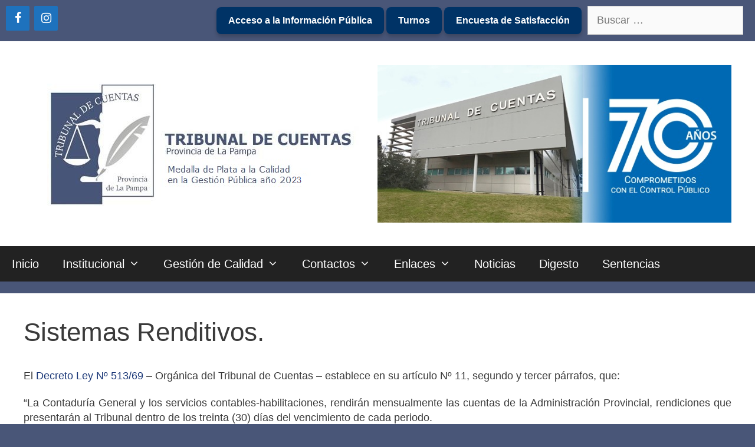

--- FILE ---
content_type: text/html; charset=UTF-8
request_url: https://www.tcuentaslp.gob.ar/?page_id=2511
body_size: 15517
content:
<!DOCTYPE html>
<html lang="es-AR">
<head>
	<meta charset="UTF-8">
	<meta name='robots' content='index, follow, max-image-preview:large, max-snippet:-1, max-video-preview:-1' />
<meta name="viewport" content="width=device-width, initial-scale=1">
	<!-- This site is optimized with the Yoast SEO plugin v20.12 - https://yoast.com/wordpress/plugins/seo/ -->
	<title>Sistemas Renditivos. -</title>
	<link rel="canonical" href="https://www.tcuentaslp.gob.ar/?page_id=2511" />
	<meta property="og:locale" content="es_ES" />
	<meta property="og:type" content="article" />
	<meta property="og:title" content="Sistemas Renditivos. -" />
	<meta property="og:description" content="El Decreto Ley Nº 513/69 – Orgánica del Tribunal de Cuentas – establece en su artículo Nº 11, segundo y ... Leer más..." />
	<meta property="og:url" content="https://www.tcuentaslp.gob.ar/?page_id=2511" />
	<meta property="article:publisher" content="https://es-la.facebook.com/TdeCLaPampa/" />
	<meta property="article:modified_time" content="2018-11-15T18:43:15+00:00" />
	<meta name="twitter:card" content="summary_large_image" />
	<meta name="twitter:label1" content="Tiempo de lectura" />
	<meta name="twitter:data1" content="5 minutos" />
	<script type="application/ld+json" class="yoast-schema-graph">{"@context":"https://schema.org","@graph":[{"@type":"WebPage","@id":"https://www.tcuentaslp.gob.ar/?page_id=2511","url":"https://www.tcuentaslp.gob.ar/?page_id=2511","name":"Sistemas Renditivos. -","isPartOf":{"@id":"https://www.tcuentaslp.gob.ar/#website"},"datePublished":"2018-11-15T17:49:19+00:00","dateModified":"2018-11-15T18:43:15+00:00","breadcrumb":{"@id":"https://www.tcuentaslp.gob.ar/?page_id=2511#breadcrumb"},"inLanguage":"es-AR","potentialAction":[{"@type":"ReadAction","target":["https://www.tcuentaslp.gob.ar/?page_id=2511"]}]},{"@type":"BreadcrumbList","@id":"https://www.tcuentaslp.gob.ar/?page_id=2511#breadcrumb","itemListElement":[{"@type":"ListItem","position":1,"name":"Inicio","item":"https://www.tcuentaslp.gob.ar/"},{"@type":"ListItem","position":2,"name":"Sistemas Renditivos."}]},{"@type":"WebSite","@id":"https://www.tcuentaslp.gob.ar/#website","url":"https://www.tcuentaslp.gob.ar/","name":"Tribunal de Cuentas de La Pampa","description":"","publisher":{"@id":"https://www.tcuentaslp.gob.ar/#organization"},"potentialAction":[{"@type":"SearchAction","target":{"@type":"EntryPoint","urlTemplate":"https://www.tcuentaslp.gob.ar/?s={search_term_string}"},"query-input":"required name=search_term_string"}],"inLanguage":"es-AR"},{"@type":"Organization","@id":"https://www.tcuentaslp.gob.ar/#organization","name":"Tribunal de Cuentas de La Pampa","url":"https://www.tcuentaslp.gob.ar/","logo":{"@type":"ImageObject","inLanguage":"es-AR","@id":"https://www.tcuentaslp.gob.ar/#/schema/logo/image/","url":"https://www.tcuentaslp.gob.ar/wp-content/uploads/2017/10/logo_tribunal.png","contentUrl":"https://www.tcuentaslp.gob.ar/wp-content/uploads/2017/10/logo_tribunal.png","width":200,"height":204,"caption":"Tribunal de Cuentas de La Pampa"},"image":{"@id":"https://www.tcuentaslp.gob.ar/#/schema/logo/image/"},"sameAs":["https://es-la.facebook.com/TdeCLaPampa/"]}]}</script>
	<!-- / Yoast SEO plugin. -->


<link rel='dns-prefetch' href='//ws.sharethis.com' />
<link rel='dns-prefetch' href='//www.googletagmanager.com' />
<link rel="alternate" type="application/rss+xml" title=" &raquo; Feed" href="https://www.tcuentaslp.gob.ar/?feed=rss2" />
<link rel="alternate" type="application/rss+xml" title=" &raquo; RSS de los comentarios" href="https://www.tcuentaslp.gob.ar/?feed=comments-rss2" />
<script>
window._wpemojiSettings = {"baseUrl":"https:\/\/s.w.org\/images\/core\/emoji\/14.0.0\/72x72\/","ext":".png","svgUrl":"https:\/\/s.w.org\/images\/core\/emoji\/14.0.0\/svg\/","svgExt":".svg","source":{"concatemoji":"https:\/\/www.tcuentaslp.gob.ar\/wp-includes\/js\/wp-emoji-release.min.js?ver=6.2.8"}};
/*! This file is auto-generated */
!function(e,a,t){var n,r,o,i=a.createElement("canvas"),p=i.getContext&&i.getContext("2d");function s(e,t){p.clearRect(0,0,i.width,i.height),p.fillText(e,0,0);e=i.toDataURL();return p.clearRect(0,0,i.width,i.height),p.fillText(t,0,0),e===i.toDataURL()}function c(e){var t=a.createElement("script");t.src=e,t.defer=t.type="text/javascript",a.getElementsByTagName("head")[0].appendChild(t)}for(o=Array("flag","emoji"),t.supports={everything:!0,everythingExceptFlag:!0},r=0;r<o.length;r++)t.supports[o[r]]=function(e){if(p&&p.fillText)switch(p.textBaseline="top",p.font="600 32px Arial",e){case"flag":return s("\ud83c\udff3\ufe0f\u200d\u26a7\ufe0f","\ud83c\udff3\ufe0f\u200b\u26a7\ufe0f")?!1:!s("\ud83c\uddfa\ud83c\uddf3","\ud83c\uddfa\u200b\ud83c\uddf3")&&!s("\ud83c\udff4\udb40\udc67\udb40\udc62\udb40\udc65\udb40\udc6e\udb40\udc67\udb40\udc7f","\ud83c\udff4\u200b\udb40\udc67\u200b\udb40\udc62\u200b\udb40\udc65\u200b\udb40\udc6e\u200b\udb40\udc67\u200b\udb40\udc7f");case"emoji":return!s("\ud83e\udef1\ud83c\udffb\u200d\ud83e\udef2\ud83c\udfff","\ud83e\udef1\ud83c\udffb\u200b\ud83e\udef2\ud83c\udfff")}return!1}(o[r]),t.supports.everything=t.supports.everything&&t.supports[o[r]],"flag"!==o[r]&&(t.supports.everythingExceptFlag=t.supports.everythingExceptFlag&&t.supports[o[r]]);t.supports.everythingExceptFlag=t.supports.everythingExceptFlag&&!t.supports.flag,t.DOMReady=!1,t.readyCallback=function(){t.DOMReady=!0},t.supports.everything||(n=function(){t.readyCallback()},a.addEventListener?(a.addEventListener("DOMContentLoaded",n,!1),e.addEventListener("load",n,!1)):(e.attachEvent("onload",n),a.attachEvent("onreadystatechange",function(){"complete"===a.readyState&&t.readyCallback()})),(e=t.source||{}).concatemoji?c(e.concatemoji):e.wpemoji&&e.twemoji&&(c(e.twemoji),c(e.wpemoji)))}(window,document,window._wpemojiSettings);
</script>
<style>
img.wp-smiley,
img.emoji {
	display: inline !important;
	border: none !important;
	box-shadow: none !important;
	height: 1em !important;
	width: 1em !important;
	margin: 0 0.07em !important;
	vertical-align: -0.1em !important;
	background: none !important;
	padding: 0 !important;
}
</style>
	<link rel='stylesheet' id='wp-block-library-css' href='https://www.tcuentaslp.gob.ar/wp-includes/css/dist/block-library/style.min.css?ver=6.2.8' media='all' />
<link rel='stylesheet' id='classic-theme-styles-css' href='https://www.tcuentaslp.gob.ar/wp-includes/css/classic-themes.min.css?ver=6.2.8' media='all' />
<style id='global-styles-inline-css'>
body{--wp--preset--color--black: #000000;--wp--preset--color--cyan-bluish-gray: #abb8c3;--wp--preset--color--white: #ffffff;--wp--preset--color--pale-pink: #f78da7;--wp--preset--color--vivid-red: #cf2e2e;--wp--preset--color--luminous-vivid-orange: #ff6900;--wp--preset--color--luminous-vivid-amber: #fcb900;--wp--preset--color--light-green-cyan: #7bdcb5;--wp--preset--color--vivid-green-cyan: #00d084;--wp--preset--color--pale-cyan-blue: #8ed1fc;--wp--preset--color--vivid-cyan-blue: #0693e3;--wp--preset--color--vivid-purple: #9b51e0;--wp--preset--color--contrast: var(--contrast);--wp--preset--color--contrast-2: var(--contrast-2);--wp--preset--color--contrast-3: var(--contrast-3);--wp--preset--color--base: var(--base);--wp--preset--color--base-2: var(--base-2);--wp--preset--color--base-3: var(--base-3);--wp--preset--color--accent: var(--accent);--wp--preset--gradient--vivid-cyan-blue-to-vivid-purple: linear-gradient(135deg,rgba(6,147,227,1) 0%,rgb(155,81,224) 100%);--wp--preset--gradient--light-green-cyan-to-vivid-green-cyan: linear-gradient(135deg,rgb(122,220,180) 0%,rgb(0,208,130) 100%);--wp--preset--gradient--luminous-vivid-amber-to-luminous-vivid-orange: linear-gradient(135deg,rgba(252,185,0,1) 0%,rgba(255,105,0,1) 100%);--wp--preset--gradient--luminous-vivid-orange-to-vivid-red: linear-gradient(135deg,rgba(255,105,0,1) 0%,rgb(207,46,46) 100%);--wp--preset--gradient--very-light-gray-to-cyan-bluish-gray: linear-gradient(135deg,rgb(238,238,238) 0%,rgb(169,184,195) 100%);--wp--preset--gradient--cool-to-warm-spectrum: linear-gradient(135deg,rgb(74,234,220) 0%,rgb(151,120,209) 20%,rgb(207,42,186) 40%,rgb(238,44,130) 60%,rgb(251,105,98) 80%,rgb(254,248,76) 100%);--wp--preset--gradient--blush-light-purple: linear-gradient(135deg,rgb(255,206,236) 0%,rgb(152,150,240) 100%);--wp--preset--gradient--blush-bordeaux: linear-gradient(135deg,rgb(254,205,165) 0%,rgb(254,45,45) 50%,rgb(107,0,62) 100%);--wp--preset--gradient--luminous-dusk: linear-gradient(135deg,rgb(255,203,112) 0%,rgb(199,81,192) 50%,rgb(65,88,208) 100%);--wp--preset--gradient--pale-ocean: linear-gradient(135deg,rgb(255,245,203) 0%,rgb(182,227,212) 50%,rgb(51,167,181) 100%);--wp--preset--gradient--electric-grass: linear-gradient(135deg,rgb(202,248,128) 0%,rgb(113,206,126) 100%);--wp--preset--gradient--midnight: linear-gradient(135deg,rgb(2,3,129) 0%,rgb(40,116,252) 100%);--wp--preset--duotone--dark-grayscale: url('#wp-duotone-dark-grayscale');--wp--preset--duotone--grayscale: url('#wp-duotone-grayscale');--wp--preset--duotone--purple-yellow: url('#wp-duotone-purple-yellow');--wp--preset--duotone--blue-red: url('#wp-duotone-blue-red');--wp--preset--duotone--midnight: url('#wp-duotone-midnight');--wp--preset--duotone--magenta-yellow: url('#wp-duotone-magenta-yellow');--wp--preset--duotone--purple-green: url('#wp-duotone-purple-green');--wp--preset--duotone--blue-orange: url('#wp-duotone-blue-orange');--wp--preset--font-size--small: 13px;--wp--preset--font-size--medium: 20px;--wp--preset--font-size--large: 36px;--wp--preset--font-size--x-large: 42px;--wp--preset--spacing--20: 0.44rem;--wp--preset--spacing--30: 0.67rem;--wp--preset--spacing--40: 1rem;--wp--preset--spacing--50: 1.5rem;--wp--preset--spacing--60: 2.25rem;--wp--preset--spacing--70: 3.38rem;--wp--preset--spacing--80: 5.06rem;--wp--preset--shadow--natural: 6px 6px 9px rgba(0, 0, 0, 0.2);--wp--preset--shadow--deep: 12px 12px 50px rgba(0, 0, 0, 0.4);--wp--preset--shadow--sharp: 6px 6px 0px rgba(0, 0, 0, 0.2);--wp--preset--shadow--outlined: 6px 6px 0px -3px rgba(255, 255, 255, 1), 6px 6px rgba(0, 0, 0, 1);--wp--preset--shadow--crisp: 6px 6px 0px rgba(0, 0, 0, 1);}:where(.is-layout-flex){gap: 0.5em;}body .is-layout-flow > .alignleft{float: left;margin-inline-start: 0;margin-inline-end: 2em;}body .is-layout-flow > .alignright{float: right;margin-inline-start: 2em;margin-inline-end: 0;}body .is-layout-flow > .aligncenter{margin-left: auto !important;margin-right: auto !important;}body .is-layout-constrained > .alignleft{float: left;margin-inline-start: 0;margin-inline-end: 2em;}body .is-layout-constrained > .alignright{float: right;margin-inline-start: 2em;margin-inline-end: 0;}body .is-layout-constrained > .aligncenter{margin-left: auto !important;margin-right: auto !important;}body .is-layout-constrained > :where(:not(.alignleft):not(.alignright):not(.alignfull)){max-width: var(--wp--style--global--content-size);margin-left: auto !important;margin-right: auto !important;}body .is-layout-constrained > .alignwide{max-width: var(--wp--style--global--wide-size);}body .is-layout-flex{display: flex;}body .is-layout-flex{flex-wrap: wrap;align-items: center;}body .is-layout-flex > *{margin: 0;}:where(.wp-block-columns.is-layout-flex){gap: 2em;}.has-black-color{color: var(--wp--preset--color--black) !important;}.has-cyan-bluish-gray-color{color: var(--wp--preset--color--cyan-bluish-gray) !important;}.has-white-color{color: var(--wp--preset--color--white) !important;}.has-pale-pink-color{color: var(--wp--preset--color--pale-pink) !important;}.has-vivid-red-color{color: var(--wp--preset--color--vivid-red) !important;}.has-luminous-vivid-orange-color{color: var(--wp--preset--color--luminous-vivid-orange) !important;}.has-luminous-vivid-amber-color{color: var(--wp--preset--color--luminous-vivid-amber) !important;}.has-light-green-cyan-color{color: var(--wp--preset--color--light-green-cyan) !important;}.has-vivid-green-cyan-color{color: var(--wp--preset--color--vivid-green-cyan) !important;}.has-pale-cyan-blue-color{color: var(--wp--preset--color--pale-cyan-blue) !important;}.has-vivid-cyan-blue-color{color: var(--wp--preset--color--vivid-cyan-blue) !important;}.has-vivid-purple-color{color: var(--wp--preset--color--vivid-purple) !important;}.has-black-background-color{background-color: var(--wp--preset--color--black) !important;}.has-cyan-bluish-gray-background-color{background-color: var(--wp--preset--color--cyan-bluish-gray) !important;}.has-white-background-color{background-color: var(--wp--preset--color--white) !important;}.has-pale-pink-background-color{background-color: var(--wp--preset--color--pale-pink) !important;}.has-vivid-red-background-color{background-color: var(--wp--preset--color--vivid-red) !important;}.has-luminous-vivid-orange-background-color{background-color: var(--wp--preset--color--luminous-vivid-orange) !important;}.has-luminous-vivid-amber-background-color{background-color: var(--wp--preset--color--luminous-vivid-amber) !important;}.has-light-green-cyan-background-color{background-color: var(--wp--preset--color--light-green-cyan) !important;}.has-vivid-green-cyan-background-color{background-color: var(--wp--preset--color--vivid-green-cyan) !important;}.has-pale-cyan-blue-background-color{background-color: var(--wp--preset--color--pale-cyan-blue) !important;}.has-vivid-cyan-blue-background-color{background-color: var(--wp--preset--color--vivid-cyan-blue) !important;}.has-vivid-purple-background-color{background-color: var(--wp--preset--color--vivid-purple) !important;}.has-black-border-color{border-color: var(--wp--preset--color--black) !important;}.has-cyan-bluish-gray-border-color{border-color: var(--wp--preset--color--cyan-bluish-gray) !important;}.has-white-border-color{border-color: var(--wp--preset--color--white) !important;}.has-pale-pink-border-color{border-color: var(--wp--preset--color--pale-pink) !important;}.has-vivid-red-border-color{border-color: var(--wp--preset--color--vivid-red) !important;}.has-luminous-vivid-orange-border-color{border-color: var(--wp--preset--color--luminous-vivid-orange) !important;}.has-luminous-vivid-amber-border-color{border-color: var(--wp--preset--color--luminous-vivid-amber) !important;}.has-light-green-cyan-border-color{border-color: var(--wp--preset--color--light-green-cyan) !important;}.has-vivid-green-cyan-border-color{border-color: var(--wp--preset--color--vivid-green-cyan) !important;}.has-pale-cyan-blue-border-color{border-color: var(--wp--preset--color--pale-cyan-blue) !important;}.has-vivid-cyan-blue-border-color{border-color: var(--wp--preset--color--vivid-cyan-blue) !important;}.has-vivid-purple-border-color{border-color: var(--wp--preset--color--vivid-purple) !important;}.has-vivid-cyan-blue-to-vivid-purple-gradient-background{background: var(--wp--preset--gradient--vivid-cyan-blue-to-vivid-purple) !important;}.has-light-green-cyan-to-vivid-green-cyan-gradient-background{background: var(--wp--preset--gradient--light-green-cyan-to-vivid-green-cyan) !important;}.has-luminous-vivid-amber-to-luminous-vivid-orange-gradient-background{background: var(--wp--preset--gradient--luminous-vivid-amber-to-luminous-vivid-orange) !important;}.has-luminous-vivid-orange-to-vivid-red-gradient-background{background: var(--wp--preset--gradient--luminous-vivid-orange-to-vivid-red) !important;}.has-very-light-gray-to-cyan-bluish-gray-gradient-background{background: var(--wp--preset--gradient--very-light-gray-to-cyan-bluish-gray) !important;}.has-cool-to-warm-spectrum-gradient-background{background: var(--wp--preset--gradient--cool-to-warm-spectrum) !important;}.has-blush-light-purple-gradient-background{background: var(--wp--preset--gradient--blush-light-purple) !important;}.has-blush-bordeaux-gradient-background{background: var(--wp--preset--gradient--blush-bordeaux) !important;}.has-luminous-dusk-gradient-background{background: var(--wp--preset--gradient--luminous-dusk) !important;}.has-pale-ocean-gradient-background{background: var(--wp--preset--gradient--pale-ocean) !important;}.has-electric-grass-gradient-background{background: var(--wp--preset--gradient--electric-grass) !important;}.has-midnight-gradient-background{background: var(--wp--preset--gradient--midnight) !important;}.has-small-font-size{font-size: var(--wp--preset--font-size--small) !important;}.has-medium-font-size{font-size: var(--wp--preset--font-size--medium) !important;}.has-large-font-size{font-size: var(--wp--preset--font-size--large) !important;}.has-x-large-font-size{font-size: var(--wp--preset--font-size--x-large) !important;}
.wp-block-navigation a:where(:not(.wp-element-button)){color: inherit;}
:where(.wp-block-columns.is-layout-flex){gap: 2em;}
.wp-block-pullquote{font-size: 1.5em;line-height: 1.6;}
</style>
<link rel='stylesheet' id='generate-style-grid-css' href='https://www.tcuentaslp.gob.ar/wp-content/themes/generatepress/assets/css/unsemantic-grid.min.css?ver=3.3.0' media='all' />
<link rel='stylesheet' id='generate-style-css' href='https://www.tcuentaslp.gob.ar/wp-content/themes/generatepress/assets/css/style.min.css?ver=3.3.0' media='all' />
<style id='generate-style-inline-css'>
body{background-color:#495678;color:#3a3a3a;}a{color:#1a3777;}a:hover, a:focus, a:active{color:#000000;}body .grid-container{max-width:1365px;}.wp-block-group__inner-container{max-width:1365px;margin-left:auto;margin-right:auto;}.generate-back-to-top{font-size:20px;border-radius:3px;position:fixed;bottom:30px;right:30px;line-height:40px;width:40px;text-align:center;z-index:10;transition:opacity 300ms ease-in-out;opacity:0.1;transform:translateY(1000px);}.generate-back-to-top__show{opacity:1;transform:translateY(0);}:root{--contrast:#222222;--contrast-2:#575760;--contrast-3:#b2b2be;--base:#f0f0f0;--base-2:#f7f8f9;--base-3:#ffffff;--accent:#1e73be;}:root .has-contrast-color{color:var(--contrast);}:root .has-contrast-background-color{background-color:var(--contrast);}:root .has-contrast-2-color{color:var(--contrast-2);}:root .has-contrast-2-background-color{background-color:var(--contrast-2);}:root .has-contrast-3-color{color:var(--contrast-3);}:root .has-contrast-3-background-color{background-color:var(--contrast-3);}:root .has-base-color{color:var(--base);}:root .has-base-background-color{background-color:var(--base);}:root .has-base-2-color{color:var(--base-2);}:root .has-base-2-background-color{background-color:var(--base-2);}:root .has-base-3-color{color:var(--base-3);}:root .has-base-3-background-color{background-color:var(--base-3);}:root .has-accent-color{color:var(--accent);}:root .has-accent-background-color{background-color:var(--accent);}body, button, input, select, textarea{font-family:inherit;font-size:18px;}body{line-height:1.4;}p{margin-bottom:1.2em;}.entry-content > [class*="wp-block-"]:not(:last-child):not(.wp-block-heading){margin-bottom:1.2em;}.main-title{font-size:54px;}.site-description{font-size:26px;}.main-navigation a, .menu-toggle{font-size:20px;}.main-navigation .main-nav ul ul li a{font-size:17px;}.widget-title{font-size:19px;margin-bottom:21px;}.sidebar .widget, .footer-widgets .widget{font-size:16px;}h1{font-weight:300;font-size:44px;}h2{font-weight:bold;font-size:30px;}h3{font-size:22px;}h4{font-size:10px;}h5{font-size:10px;}@media (max-width:768px){.main-title{font-size:30px;}h1{font-size:30px;}h2{font-size:25px;}}.top-bar{background-color:#495678;color:#ffffff;}.top-bar a{color:#ffffff;}.top-bar a:hover{color:#303030;}.site-header{background-color:#ffffff;color:#3a3a3a;}.site-header a{color:#3a3a3a;}.main-title a,.main-title a:hover{color:#222222;}.site-description{color:#757575;}.main-navigation,.main-navigation ul ul{background-color:#222222;}.main-navigation .main-nav ul li a, .main-navigation .menu-toggle, .main-navigation .menu-bar-items{color:#ffffff;}.main-navigation .main-nav ul li:not([class*="current-menu-"]):hover > a, .main-navigation .main-nav ul li:not([class*="current-menu-"]):focus > a, .main-navigation .main-nav ul li.sfHover:not([class*="current-menu-"]) > a, .main-navigation .menu-bar-item:hover > a, .main-navigation .menu-bar-item.sfHover > a{color:#ffffff;background-color:#3f3f3f;}button.menu-toggle:hover,button.menu-toggle:focus,.main-navigation .mobile-bar-items a,.main-navigation .mobile-bar-items a:hover,.main-navigation .mobile-bar-items a:focus{color:#ffffff;}.main-navigation .main-nav ul li[class*="current-menu-"] > a{color:#ffffff;background-color:#222222;}.navigation-search input[type="search"],.navigation-search input[type="search"]:active, .navigation-search input[type="search"]:focus, .main-navigation .main-nav ul li.search-item.active > a, .main-navigation .menu-bar-items .search-item.active > a{color:#ffffff;background-color:#3f3f3f;}.main-navigation ul ul{background-color:#3f3f3f;}.main-navigation .main-nav ul ul li a{color:#ffffff;}.main-navigation .main-nav ul ul li:not([class*="current-menu-"]):hover > a,.main-navigation .main-nav ul ul li:not([class*="current-menu-"]):focus > a, .main-navigation .main-nav ul ul li.sfHover:not([class*="current-menu-"]) > a{color:#ffffff;background-color:#4f4f4f;}.main-navigation .main-nav ul ul li[class*="current-menu-"] > a{color:#ffffff;background-color:#4f4f4f;}.separate-containers .inside-article, .separate-containers .comments-area, .separate-containers .page-header, .one-container .container, .separate-containers .paging-navigation, .inside-page-header{background-color:#ffffff;}.entry-meta{color:#595959;}.entry-meta a{color:#595959;}.entry-meta a:hover{color:#1e73be;}.sidebar .widget{background-color:#efefef;}.sidebar .widget .widget-title{color:#222222;}.footer-widgets{color:#f2f2f2;background-color:rgba(86,113,201,0.26);}.footer-widgets a{color:#61ede3;}.footer-widgets a:hover{color:#b5b5b5;}.footer-widgets .widget-title{color:#ffffff;}.site-info{color:#ffffff;background-color:#222222;}.site-info a{color:#ffffff;}.site-info a:hover{color:#606060;}.footer-bar .widget_nav_menu .current-menu-item a{color:#606060;}input[type="text"],input[type="email"],input[type="url"],input[type="password"],input[type="search"],input[type="tel"],input[type="number"],textarea,select{color:#666666;background-color:#fafafa;border-color:#cccccc;}input[type="text"]:focus,input[type="email"]:focus,input[type="url"]:focus,input[type="password"]:focus,input[type="search"]:focus,input[type="tel"]:focus,input[type="number"]:focus,textarea:focus,select:focus{color:#666666;background-color:#ffffff;border-color:#bfbfbf;}button,html input[type="button"],input[type="reset"],input[type="submit"],a.button,a.wp-block-button__link:not(.has-background){color:#ffffff;background-color:#666666;}button:hover,html input[type="button"]:hover,input[type="reset"]:hover,input[type="submit"]:hover,a.button:hover,button:focus,html input[type="button"]:focus,input[type="reset"]:focus,input[type="submit"]:focus,a.button:focus,a.wp-block-button__link:not(.has-background):active,a.wp-block-button__link:not(.has-background):focus,a.wp-block-button__link:not(.has-background):hover{color:#ffffff;background-color:#3f3f3f;}a.generate-back-to-top{background-color:rgba( 0,0,0,0.4 );color:#ffffff;}a.generate-back-to-top:hover,a.generate-back-to-top:focus{background-color:rgba( 0,0,0,0.6 );color:#ffffff;}:root{--gp-search-modal-bg-color:var(--base-3);--gp-search-modal-text-color:var(--contrast);--gp-search-modal-overlay-bg-color:rgba(0,0,0,0.2);}@media (max-width:768px){.main-navigation .menu-bar-item:hover > a, .main-navigation .menu-bar-item.sfHover > a{background:none;color:#ffffff;}}.inside-top-bar{padding:10px;}.inside-header{padding:40px;}.site-main .wp-block-group__inner-container{padding:40px;}.entry-content .alignwide, body:not(.no-sidebar) .entry-content .alignfull{margin-left:-40px;width:calc(100% + 80px);max-width:calc(100% + 80px);}.rtl .menu-item-has-children .dropdown-menu-toggle{padding-left:20px;}.rtl .main-navigation .main-nav ul li.menu-item-has-children > a{padding-right:20px;}.site-info{padding:20px;}@media (max-width:768px){.separate-containers .inside-article, .separate-containers .comments-area, .separate-containers .page-header, .separate-containers .paging-navigation, .one-container .site-content, .inside-page-header{padding:30px;}.site-main .wp-block-group__inner-container{padding:30px;}.site-info{padding-right:10px;padding-left:10px;}.entry-content .alignwide, body:not(.no-sidebar) .entry-content .alignfull{margin-left:-30px;width:calc(100% + 60px);max-width:calc(100% + 60px);}}.navigation-search, .navigation-search input{height:100%;}@media (max-width:768px){.main-navigation .menu-toggle,.main-navigation .mobile-bar-items,.sidebar-nav-mobile:not(#sticky-placeholder){display:block;}.main-navigation ul,.gen-sidebar-nav{display:none;}[class*="nav-float-"] .site-header .inside-header > *{float:none;clear:both;}}
.main-navigation .slideout-toggle a:before,.slide-opened .slideout-overlay .slideout-exit:before{font-family:GeneratePress;}.slideout-navigation .dropdown-menu-toggle:before{content:"\f107" !important;}.slideout-navigation .sfHover > a .dropdown-menu-toggle:before{content:"\f106" !important;}
.slideout-navigation.main-navigation .main-nav ul li a{font-weight:normal;text-transform:none;}
</style>
<link rel='stylesheet' id='generate-mobile-style-css' href='https://www.tcuentaslp.gob.ar/wp-content/themes/generatepress/assets/css/mobile.min.css?ver=3.3.0' media='all' />
<link rel='stylesheet' id='generate-font-icons-css' href='https://www.tcuentaslp.gob.ar/wp-content/themes/generatepress/assets/css/components/font-icons.min.css?ver=3.3.0' media='all' />
<link rel='stylesheet' id='font-awesome-css' href='https://www.tcuentaslp.gob.ar/wp-content/themes/generatepress/assets/css/components/font-awesome.min.css?ver=4.7' media='all' />
<link rel='stylesheet' id='generate-blog-css' href='https://www.tcuentaslp.gob.ar/wp-content/plugins/gp-premium/blog/functions/css/style-min.css?ver=1.7.2' media='all' />
<link rel='stylesheet' id='generate-mobile-header-css' href='https://www.tcuentaslp.gob.ar/wp-content/plugins/gp-premium/menu-plus/functions/css/mobile-header.min.css?ver=1.7.2' media='all' />
<link rel='stylesheet' id='simple-share-buttons-adder-ssba-css' href='https://www.tcuentaslp.gob.ar/wp-content/plugins/simple-share-buttons-adder/css/ssba.css?ver=1690368772' media='all' />
<style id='simple-share-buttons-adder-ssba-inline-css'>
	.ssba {
									
									
									
									
								}
								.ssba img
								{
									width: 35px !important;
									padding: 6px;
									border:  0;
									box-shadow: none !important;
									display: inline !important;
									vertical-align: middle;
									box-sizing: unset;
								}

								.ssba-classic-2 .ssbp-text {
									display: none!important;
								}

								.ssba .fb-save
								{
								padding: 6px;
								line-height: 30px; }
								.ssba, .ssba a
								{
									text-decoration:none;
									background: none;
									
									font-size: 12px;
									
									font-weight: normal;
								}
								

			   #ssba-bar-2 .ssbp-bar-list {
					max-width: 48px !important;;
			   }
			   #ssba-bar-2 .ssbp-bar-list li a {height: 48px !important; width: 48px !important; 
				}
				#ssba-bar-2 .ssbp-bar-list li a:hover {
				}

				#ssba-bar-2 .ssbp-bar-list li a svg,
				 #ssba-bar-2 .ssbp-bar-list li a svg path, .ssbp-bar-list li a.ssbp-surfingbird span:not(.color-icon) svg polygon {line-height: 48px !important;; font-size: 18px;}
				#ssba-bar-2 .ssbp-bar-list li a:hover svg,
				 #ssba-bar-2 .ssbp-bar-list li a:hover svg path, .ssbp-bar-list li a.ssbp-surfingbird span:not(.color-icon) svg polygon {}
				#ssba-bar-2 .ssbp-bar-list li {
				margin: 0px 0!important;
				}@media only screen and ( max-width: 750px ) {
				#ssba-bar-2 {
				display: block;
				}
			}
</style>
<script id='st_insights_js' src='https://ws.sharethis.com/button/st_insights.js?publisher=4d48b7c5-0ae3-43d4-bfbe-3ff8c17a8ae6&#038;product=simpleshare&#038;ver=8.4.6' id='ssba-sharethis-js'></script>
<script src='https://www.tcuentaslp.gob.ar/wp-includes/js/jquery/jquery.min.js?ver=3.6.4' id='jquery-core-js'></script>
<script src='https://www.tcuentaslp.gob.ar/wp-includes/js/jquery/jquery-migrate.min.js?ver=3.4.0' id='jquery-migrate-js'></script>

<!-- Google tag (gtag.js) snippet added by Site Kit -->
<!-- Google Analytics snippet added by Site Kit -->
<script src='https://www.googletagmanager.com/gtag/js?id=G-TYYCJ1EDCG' id='google_gtagjs-js' async></script>
<script id='google_gtagjs-js-after'>
window.dataLayer = window.dataLayer || [];function gtag(){dataLayer.push(arguments);}
gtag("set","linker",{"domains":["www.tcuentaslp.gob.ar"]});
gtag("js", new Date());
gtag("set", "developer_id.dZTNiMT", true);
gtag("config", "G-TYYCJ1EDCG");
</script>
<link rel="https://api.w.org/" href="https://www.tcuentaslp.gob.ar/index.php?rest_route=/" /><link rel="alternate" type="application/json" href="https://www.tcuentaslp.gob.ar/index.php?rest_route=/wp/v2/pages/2511" /><link rel="EditURI" type="application/rsd+xml" title="RSD" href="https://www.tcuentaslp.gob.ar/xmlrpc.php?rsd" />
<link rel="wlwmanifest" type="application/wlwmanifest+xml" href="https://www.tcuentaslp.gob.ar/wp-includes/wlwmanifest.xml" />
<meta name="generator" content="WordPress 6.2.8" />
<link rel='shortlink' href='https://www.tcuentaslp.gob.ar/?p=2511' />
<link rel="alternate" type="application/json+oembed" href="https://www.tcuentaslp.gob.ar/index.php?rest_route=%2Foembed%2F1.0%2Fembed&#038;url=https%3A%2F%2Fwww.tcuentaslp.gob.ar%2F%3Fpage_id%3D2511" />
<link rel="alternate" type="text/xml+oembed" href="https://www.tcuentaslp.gob.ar/index.php?rest_route=%2Foembed%2F1.0%2Fembed&#038;url=https%3A%2F%2Fwww.tcuentaslp.gob.ar%2F%3Fpage_id%3D2511&#038;format=xml" />
<meta name="generator" content="Site Kit by Google 1.170.0" /><link rel="icon" href="https://www.tcuentaslp.gob.ar/wp-content/uploads/2017/09/cropped-cropped-Nuevo-Banner-2-32x32.png" sizes="32x32" />
<link rel="icon" href="https://www.tcuentaslp.gob.ar/wp-content/uploads/2017/09/cropped-cropped-Nuevo-Banner-2-192x192.png" sizes="192x192" />
<link rel="apple-touch-icon" href="https://www.tcuentaslp.gob.ar/wp-content/uploads/2017/09/cropped-cropped-Nuevo-Banner-2-180x180.png" />
<meta name="msapplication-TileImage" content="https://www.tcuentaslp.gob.ar/wp-content/uploads/2017/09/cropped-cropped-Nuevo-Banner-2-270x270.png" />
		<style id="wp-custom-css">
			.boton {
    display: inline-block;
    padding: 12px 20px;
    background: #003366; /* Azul institucional */
    color: white;
    font-size: 16px;
    font-weight: bold;
    text-align: center;
    text-decoration: none;
    border-radius: 8px;
    transition: all 0.3s ease;
    box-shadow: 0px 4px 6px rgba(0, 0, 0, 0.2);
}

.boton:hover {
    background: #0055aa; /* Azul más claro */
    transform: translateY(-3px);
    box-shadow: 0px 6px 10px rgba(0, 0, 0, 0.3);
}
		</style>
		</head>

<body data-rsssl=1 class="page-template-default page page-id-2511 wp-custom-logo wp-embed-responsive post-image-aligned-center sticky-menu-fade mobile-header no-sidebar nav-below-header separate-containers fluid-header active-footer-widgets-3 nav-aligned-left header-aligned-center dropdown-hover" itemtype="https://schema.org/WebPage" itemscope>
	<svg xmlns="http://www.w3.org/2000/svg" viewBox="0 0 0 0" width="0" height="0" focusable="false" role="none" style="visibility: hidden; position: absolute; left: -9999px; overflow: hidden;" ><defs><filter id="wp-duotone-dark-grayscale"><feColorMatrix color-interpolation-filters="sRGB" type="matrix" values=" .299 .587 .114 0 0 .299 .587 .114 0 0 .299 .587 .114 0 0 .299 .587 .114 0 0 " /><feComponentTransfer color-interpolation-filters="sRGB" ><feFuncR type="table" tableValues="0 0.49803921568627" /><feFuncG type="table" tableValues="0 0.49803921568627" /><feFuncB type="table" tableValues="0 0.49803921568627" /><feFuncA type="table" tableValues="1 1" /></feComponentTransfer><feComposite in2="SourceGraphic" operator="in" /></filter></defs></svg><svg xmlns="http://www.w3.org/2000/svg" viewBox="0 0 0 0" width="0" height="0" focusable="false" role="none" style="visibility: hidden; position: absolute; left: -9999px; overflow: hidden;" ><defs><filter id="wp-duotone-grayscale"><feColorMatrix color-interpolation-filters="sRGB" type="matrix" values=" .299 .587 .114 0 0 .299 .587 .114 0 0 .299 .587 .114 0 0 .299 .587 .114 0 0 " /><feComponentTransfer color-interpolation-filters="sRGB" ><feFuncR type="table" tableValues="0 1" /><feFuncG type="table" tableValues="0 1" /><feFuncB type="table" tableValues="0 1" /><feFuncA type="table" tableValues="1 1" /></feComponentTransfer><feComposite in2="SourceGraphic" operator="in" /></filter></defs></svg><svg xmlns="http://www.w3.org/2000/svg" viewBox="0 0 0 0" width="0" height="0" focusable="false" role="none" style="visibility: hidden; position: absolute; left: -9999px; overflow: hidden;" ><defs><filter id="wp-duotone-purple-yellow"><feColorMatrix color-interpolation-filters="sRGB" type="matrix" values=" .299 .587 .114 0 0 .299 .587 .114 0 0 .299 .587 .114 0 0 .299 .587 .114 0 0 " /><feComponentTransfer color-interpolation-filters="sRGB" ><feFuncR type="table" tableValues="0.54901960784314 0.98823529411765" /><feFuncG type="table" tableValues="0 1" /><feFuncB type="table" tableValues="0.71764705882353 0.25490196078431" /><feFuncA type="table" tableValues="1 1" /></feComponentTransfer><feComposite in2="SourceGraphic" operator="in" /></filter></defs></svg><svg xmlns="http://www.w3.org/2000/svg" viewBox="0 0 0 0" width="0" height="0" focusable="false" role="none" style="visibility: hidden; position: absolute; left: -9999px; overflow: hidden;" ><defs><filter id="wp-duotone-blue-red"><feColorMatrix color-interpolation-filters="sRGB" type="matrix" values=" .299 .587 .114 0 0 .299 .587 .114 0 0 .299 .587 .114 0 0 .299 .587 .114 0 0 " /><feComponentTransfer color-interpolation-filters="sRGB" ><feFuncR type="table" tableValues="0 1" /><feFuncG type="table" tableValues="0 0.27843137254902" /><feFuncB type="table" tableValues="0.5921568627451 0.27843137254902" /><feFuncA type="table" tableValues="1 1" /></feComponentTransfer><feComposite in2="SourceGraphic" operator="in" /></filter></defs></svg><svg xmlns="http://www.w3.org/2000/svg" viewBox="0 0 0 0" width="0" height="0" focusable="false" role="none" style="visibility: hidden; position: absolute; left: -9999px; overflow: hidden;" ><defs><filter id="wp-duotone-midnight"><feColorMatrix color-interpolation-filters="sRGB" type="matrix" values=" .299 .587 .114 0 0 .299 .587 .114 0 0 .299 .587 .114 0 0 .299 .587 .114 0 0 " /><feComponentTransfer color-interpolation-filters="sRGB" ><feFuncR type="table" tableValues="0 0" /><feFuncG type="table" tableValues="0 0.64705882352941" /><feFuncB type="table" tableValues="0 1" /><feFuncA type="table" tableValues="1 1" /></feComponentTransfer><feComposite in2="SourceGraphic" operator="in" /></filter></defs></svg><svg xmlns="http://www.w3.org/2000/svg" viewBox="0 0 0 0" width="0" height="0" focusable="false" role="none" style="visibility: hidden; position: absolute; left: -9999px; overflow: hidden;" ><defs><filter id="wp-duotone-magenta-yellow"><feColorMatrix color-interpolation-filters="sRGB" type="matrix" values=" .299 .587 .114 0 0 .299 .587 .114 0 0 .299 .587 .114 0 0 .299 .587 .114 0 0 " /><feComponentTransfer color-interpolation-filters="sRGB" ><feFuncR type="table" tableValues="0.78039215686275 1" /><feFuncG type="table" tableValues="0 0.94901960784314" /><feFuncB type="table" tableValues="0.35294117647059 0.47058823529412" /><feFuncA type="table" tableValues="1 1" /></feComponentTransfer><feComposite in2="SourceGraphic" operator="in" /></filter></defs></svg><svg xmlns="http://www.w3.org/2000/svg" viewBox="0 0 0 0" width="0" height="0" focusable="false" role="none" style="visibility: hidden; position: absolute; left: -9999px; overflow: hidden;" ><defs><filter id="wp-duotone-purple-green"><feColorMatrix color-interpolation-filters="sRGB" type="matrix" values=" .299 .587 .114 0 0 .299 .587 .114 0 0 .299 .587 .114 0 0 .299 .587 .114 0 0 " /><feComponentTransfer color-interpolation-filters="sRGB" ><feFuncR type="table" tableValues="0.65098039215686 0.40392156862745" /><feFuncG type="table" tableValues="0 1" /><feFuncB type="table" tableValues="0.44705882352941 0.4" /><feFuncA type="table" tableValues="1 1" /></feComponentTransfer><feComposite in2="SourceGraphic" operator="in" /></filter></defs></svg><svg xmlns="http://www.w3.org/2000/svg" viewBox="0 0 0 0" width="0" height="0" focusable="false" role="none" style="visibility: hidden; position: absolute; left: -9999px; overflow: hidden;" ><defs><filter id="wp-duotone-blue-orange"><feColorMatrix color-interpolation-filters="sRGB" type="matrix" values=" .299 .587 .114 0 0 .299 .587 .114 0 0 .299 .587 .114 0 0 .299 .587 .114 0 0 " /><feComponentTransfer color-interpolation-filters="sRGB" ><feFuncR type="table" tableValues="0.098039215686275 1" /><feFuncG type="table" tableValues="0 0.66274509803922" /><feFuncB type="table" tableValues="0.84705882352941 0.41960784313725" /><feFuncA type="table" tableValues="1 1" /></feComponentTransfer><feComposite in2="SourceGraphic" operator="in" /></filter></defs></svg><a class="screen-reader-text skip-link" href="#content" title="Saltar al contenido">Saltar al contenido</a>		<div class="top-bar top-bar-align-right">
			<div class="inside-top-bar grid-container grid-parent">
				<aside id="block-21" class="widget inner-padding widget_block"><div class="botonera">

    <a href="https://www.tcuentaslp.gob.ar/informacion_publica/acceso_info_publica.html" class="boton acceso-info">
        Acceso a la Información Pública
    </a>

    <a href="https://turnos.lapampa.gob.ar/scripts/cgiip.exe/WService=Turnos/Login-re.htm?jr=K&uo=1" 
       target="_blank" 
       class="boton turnos">
        Turnos
    </a>
    <a href="https://docs.google.com/forms/d/e/1FAIpQLSdQh6Nn0bvFBDXnpqyfgDHT1uUflCdabSnJE2nF_7qSox5WoQ/viewform?usp=sf_link" 
       target="_blank" 
       class="boton encuesta">
        Encuesta de Satisfacción
    </a>
</div></aside><aside id="lsi_widget-2" class="widget inner-padding widget_lsi_widget"><h2 class="widget-title">Redes Sociales</h2><ul class="lsi-social-icons icon-set-lsi_widget-2" style="text-align: center"><li class="lsi-social-facebook"><a class="" rel="nofollow noopener noreferrer" title="Facebook" aria-label="Facebook" href="https://www.facebook.com/Tribunal-de-Cuentas-de-La-Pampa-1590122867725353/" target="_blank"><i class="lsicon lsicon-facebook"></i></a></li><li class="lsi-social-instagram"><a class="" rel="nofollow noopener noreferrer" title="Instagram" aria-label="Instagram" href="https://www.instagram.com/tribunaldecuentas.lapampa" target="_blank"><i class="lsicon lsicon-instagram"></i></a></li></ul></aside><aside id="search-3" class="widget inner-padding widget_search"><h2 class="widget-title">Buscador del Sitio</h2><form method="get" class="search-form" action="https://www.tcuentaslp.gob.ar/">
	<label>
		<span class="screen-reader-text">Buscar:</span>
		<input type="search" class="search-field" placeholder="Buscar &hellip;" value="" name="s" title="Buscar:">
	</label>
	<input type="submit" class="search-submit" value="Buscar"></form>
</aside><aside id="block-18" class="widget inner-padding widget_block">
<div class="wp-block-buttons is-layout-flex"></div>
</aside><aside id="block-19" class="widget inner-padding widget_block">
<div class="wp-block-buttons is-layout-flex"></div>
</aside>			</div>
		</div>
				<header class="site-header" id="masthead" aria-label="Sitio"  itemtype="https://schema.org/WPHeader" itemscope>
			<div class="inside-header grid-container grid-parent">
							<div class="header-widget">
				<aside id="block-13" class="widget inner-padding widget_block widget_media_image">
<figure class="wp-block-image size-full"><img decoding="async" loading="lazy" width="679" height="303" src="https://www.tcuentaslp.gob.ar/wp-content/uploads/2023/07/70-aniversario.jpg" alt="" class="wp-image-4727" srcset="https://www.tcuentaslp.gob.ar/wp-content/uploads/2023/07/70-aniversario.jpg 679w, https://www.tcuentaslp.gob.ar/wp-content/uploads/2023/07/70-aniversario-300x134.jpg 300w" sizes="(max-width: 679px) 100vw, 679px" /></figure>
</aside>			</div>
			<div class="site-logo">
					<a href="https://www.tcuentaslp.gob.ar/" rel="home">
						<img  class="header-image is-logo-image" alt="" src="https://www.tcuentaslp.gob.ar/wp-content/uploads/2024/01/banner_principal_calidad23.png" />
					</a>
				</div>			</div>
		</header>
				<nav itemtype="http://schema.org/SiteNavigationElement" itemscope="itemscope" id="mobile-header" class="main-navigation mobile-header-navigation">
			<div class="inside-navigation grid-container grid-parent">
								<button class="menu-toggle" aria-controls="mobile-menu" aria-expanded="false">
										<span class="mobile-menu">Menu</span>
				</button>
				<div id="mobile-menu" class="main-nav"><ul id="menu-barra-principal-de-menu" class=" menu sf-menu"><li id="menu-item-417" class="menu-item menu-item-type-custom menu-item-object-custom menu-item-home menu-item-417"><a href="https://www.tcuentaslp.gob.ar/">Inicio</a></li>
<li id="menu-item-475" class="menu-item menu-item-type-custom menu-item-object-custom menu-item-home menu-item-has-children menu-item-475"><a href="https://www.tcuentaslp.gob.ar/">Institucional<span role="presentation" class="dropdown-menu-toggle"></span></a>
<ul class="sub-menu">
	<li id="menu-item-476" class="menu-item menu-item-type-post_type menu-item-object-page menu-item-476"><a href="https://www.tcuentaslp.gob.ar/?page_id=414">Autoridades</a></li>
	<li id="menu-item-965" class="menu-item menu-item-type-custom menu-item-object-custom menu-item-home menu-item-has-children menu-item-965"><a href="https://www.tcuentaslp.gob.ar/">Organización<span role="presentation" class="dropdown-menu-toggle"></span></a>
	<ul class="sub-menu">
		<li id="menu-item-477" class="menu-item menu-item-type-post_type menu-item-object-page menu-item-477"><a href="https://www.tcuentaslp.gob.ar/?page_id=429">Organigrama</a></li>
		<li id="menu-item-871" class="menu-item menu-item-type-post_type menu-item-object-page menu-item-871"><a href="https://www.tcuentaslp.gob.ar/?page_id=869">Control Previo</a></li>
		<li id="menu-item-850" class="menu-item menu-item-type-post_type menu-item-object-page menu-item-850"><a href="https://www.tcuentaslp.gob.ar/?page_id=847">Sala I</a></li>
		<li id="menu-item-860" class="menu-item menu-item-type-post_type menu-item-object-page menu-item-860"><a href="https://www.tcuentaslp.gob.ar/?page_id=856">Sala II</a></li>
		<li id="menu-item-907" class="menu-item menu-item-type-post_type menu-item-object-page menu-item-907"><a href="https://www.tcuentaslp.gob.ar/?page_id=904">Auditoría</a></li>
		<li id="menu-item-922" class="menu-item menu-item-type-post_type menu-item-object-page menu-item-922"><a href="https://www.tcuentaslp.gob.ar/?page_id=918">Asesoría Legal</a></li>
		<li id="menu-item-867" class="menu-item menu-item-type-post_type menu-item-object-page menu-item-867"><a href="https://www.tcuentaslp.gob.ar/?page_id=864">Mesa de Entradas</a></li>
		<li id="menu-item-887" class="menu-item menu-item-type-post_type menu-item-object-page menu-item-887"><a href="https://www.tcuentaslp.gob.ar/?page_id=884">Despacho</a></li>
		<li id="menu-item-899" class="menu-item menu-item-type-post_type menu-item-object-page menu-item-899"><a href="https://www.tcuentaslp.gob.ar/?page_id=895">Habilitación</a></li>
		<li id="menu-item-903" class="menu-item menu-item-type-post_type menu-item-object-page menu-item-903"><a href="https://www.tcuentaslp.gob.ar/?page_id=900">Sistemas</a></li>
		<li id="menu-item-926" class="menu-item menu-item-type-post_type menu-item-object-page menu-item-926"><a href="https://www.tcuentaslp.gob.ar/?page_id=923">Sistema de Gestión de Calidad</a></li>
		<li id="menu-item-934" class="menu-item menu-item-type-post_type menu-item-object-page menu-item-934"><a href="https://www.tcuentaslp.gob.ar/?page_id=928">Responsabilidad Social</a></li>
		<li id="menu-item-939" class="menu-item menu-item-type-post_type menu-item-object-page menu-item-939"><a href="https://www.tcuentaslp.gob.ar/?page_id=935">Sitio Web TdeC</a></li>
		<li id="menu-item-1157" class="menu-item menu-item-type-post_type menu-item-object-page menu-item-1157"><a href="https://www.tcuentaslp.gob.ar/?page_id=1150">Digesto</a></li>
	</ul>
</li>
	<li id="menu-item-483" class="menu-item menu-item-type-post_type menu-item-object-page menu-item-483"><a href="https://www.tcuentaslp.gob.ar/?page_id=481">Competencia</a></li>
	<li id="menu-item-512" class="menu-item menu-item-type-post_type menu-item-object-page menu-item-512"><a href="https://www.tcuentaslp.gob.ar/?page_id=507">Información de Interés</a></li>
	<li id="menu-item-489" class="menu-item menu-item-type-post_type menu-item-object-page menu-item-489"><a href="https://www.tcuentaslp.gob.ar/?page_id=487">Preguntas Frecuentes</a></li>
</ul>
</li>
<li id="menu-item-499" class="menu-item menu-item-type-custom menu-item-object-custom menu-item-home menu-item-has-children menu-item-499"><a href="https://www.tcuentaslp.gob.ar/">Gestión de Calidad<span role="presentation" class="dropdown-menu-toggle"></span></a>
<ul class="sub-menu">
	<li id="menu-item-994" class="menu-item menu-item-type-post_type menu-item-object-page menu-item-994"><a href="https://www.tcuentaslp.gob.ar/?page_id=992">Premio a la Calidad</a></li>
	<li id="menu-item-5237" class="menu-item menu-item-type-custom menu-item-object-custom menu-item-5237"><a href="https://www.tcuentaslp.gob.ar/?page_id=5240">Políticas de la Calidad</a></li>
</ul>
</li>
<li id="menu-item-509" class="menu-item menu-item-type-custom menu-item-object-custom menu-item-home menu-item-has-children menu-item-509"><a href="https://www.tcuentaslp.gob.ar/">Contactos<span role="presentation" class="dropdown-menu-toggle"></span></a>
<ul class="sub-menu">
	<li id="menu-item-715" class="menu-item menu-item-type-post_type menu-item-object-page menu-item-715"><a href="https://www.tcuentaslp.gob.ar/?page_id=713">Ubicación y Teléfonos</a></li>
</ul>
</li>
<li id="menu-item-513" class="menu-item menu-item-type-custom menu-item-object-custom menu-item-home menu-item-has-children menu-item-513"><a href="https://www.tcuentaslp.gob.ar/">Enlaces<span role="presentation" class="dropdown-menu-toggle"></span></a>
<ul class="sub-menu">
	<li id="menu-item-514" class="menu-item menu-item-type-custom menu-item-object-custom menu-item-home menu-item-has-children menu-item-514"><a href="https://www.tcuentaslp.gob.ar/">Sitios Provinciales<span role="presentation" class="dropdown-menu-toggle"></span></a>
	<ul class="sub-menu">
		<li id="menu-item-515" class="menu-item menu-item-type-custom menu-item-object-custom menu-item-515"><a href="http://www.lapampa.gob.ar/">Poder Ejecutivo</a></li>
		<li id="menu-item-516" class="menu-item menu-item-type-custom menu-item-object-custom menu-item-516"><a href="https://camaradediputados.lapampa.gob.ar/">Poder Legislativo</a></li>
		<li id="menu-item-517" class="menu-item menu-item-type-custom menu-item-object-custom menu-item-517"><a href="https://justicia.lapampa.gob.ar/">Poder Judicial</a></li>
	</ul>
</li>
	<li id="menu-item-518" class="menu-item menu-item-type-custom menu-item-object-custom menu-item-home menu-item-has-children menu-item-518"><a href="https://www.tcuentaslp.gob.ar/">Sitios Nacionales<span role="presentation" class="dropdown-menu-toggle"></span></a>
	<ul class="sub-menu">
		<li id="menu-item-519" class="menu-item menu-item-type-custom menu-item-object-custom menu-item-519"><a href="http://www.afip.gov.ar">ARCA (ex AFIP)</a></li>
		<li id="menu-item-520" class="menu-item menu-item-type-custom menu-item-object-custom menu-item-520"><a href="https://www.agn.gov.ar/">Auditoría General de la Nación</a></li>
		<li id="menu-item-521" class="menu-item menu-item-type-custom menu-item-object-custom menu-item-521"><a href="http://www.csjn.gov.ar/">Corte Suprema de Justicia de la Nación</a></li>
		<li id="menu-item-522" class="menu-item menu-item-type-custom menu-item-object-custom menu-item-522"><a href="http://www.infoleg.gob.ar/">INFOLEG</a></li>
		<li id="menu-item-523" class="menu-item menu-item-type-custom menu-item-object-custom menu-item-523"><a href="https://www.ptn.gob.ar/">Procuración del Tesoro</a></li>
		<li id="menu-item-524" class="menu-item menu-item-type-custom menu-item-object-custom menu-item-524"><a href="http://www.tribunalesdecuentas.org.ar">Secretariado Permanente de Tribunales de Cuentas</a></li>
	</ul>
</li>
	<li id="menu-item-525" class="menu-item menu-item-type-custom menu-item-object-custom menu-item-home menu-item-has-children menu-item-525"><a href="https://www.tcuentaslp.gob.ar/">SIGEN<span role="presentation" class="dropdown-menu-toggle"></span></a>
	<ul class="sub-menu">
		<li id="menu-item-526" class="menu-item menu-item-type-custom menu-item-object-custom menu-item-526"><a href="https://www.argentina.gob.ar/sigen">SIGEN</a></li>
		<li id="menu-item-527" class="menu-item menu-item-type-custom menu-item-object-custom menu-item-527"><a href="https://www.argentina.gob.ar/sigen/red-federal-de-control-publico">Red Federal de Control Público</a></li>
	</ul>
</li>
	<li id="menu-item-3939" class="menu-item menu-item-type-custom menu-item-object-custom menu-item-home menu-item-has-children menu-item-3939"><a href="https://www.tcuentaslp.gob.ar/">UNLPAM<span role="presentation" class="dropdown-menu-toggle"></span></a>
	<ul class="sub-menu">
		<li id="menu-item-3940" class="menu-item menu-item-type-custom menu-item-object-custom menu-item-3940"><a href="http://www.eco.unlpam.edu.ar/?page_id=104">Especialización en Administración y Control Público</a></li>
	</ul>
</li>
</ul>
</li>
<li id="menu-item-732" class="menu-item menu-item-type-taxonomy menu-item-object-category menu-item-732"><a href="https://www.tcuentaslp.gob.ar/?cat=5">Noticias</a></li>
<li id="menu-item-733" class="menu-item menu-item-type-custom menu-item-object-custom menu-item-733"><a href="http://digesto.tcuentaslp.gob.ar">Digesto</a></li>
<li id="menu-item-1080" class="menu-item menu-item-type-custom menu-item-object-custom menu-item-1080"><a href="http://sentencias.tcuentaslp.gob.ar">Sentencias</a></li>
</ul></div>			</div><!-- .inside-navigation -->
		</nav><!-- #site-navigation -->
				<nav class="main-navigation sub-menu-right" id="site-navigation" aria-label="Principal"  itemtype="https://schema.org/SiteNavigationElement" itemscope>
			<div class="inside-navigation grid-container grid-parent">
								<button class="menu-toggle" aria-controls="primary-menu" aria-expanded="false">
					<span class="mobile-menu">Menu</span>				</button>
				<div id="primary-menu" class="main-nav"><ul id="menu-barra-principal-de-menu-1" class=" menu sf-menu"><li class="menu-item menu-item-type-custom menu-item-object-custom menu-item-home menu-item-417"><a href="https://www.tcuentaslp.gob.ar/">Inicio</a></li>
<li class="menu-item menu-item-type-custom menu-item-object-custom menu-item-home menu-item-has-children menu-item-475"><a href="https://www.tcuentaslp.gob.ar/">Institucional<span role="presentation" class="dropdown-menu-toggle"></span></a>
<ul class="sub-menu">
	<li class="menu-item menu-item-type-post_type menu-item-object-page menu-item-476"><a href="https://www.tcuentaslp.gob.ar/?page_id=414">Autoridades</a></li>
	<li class="menu-item menu-item-type-custom menu-item-object-custom menu-item-home menu-item-has-children menu-item-965"><a href="https://www.tcuentaslp.gob.ar/">Organización<span role="presentation" class="dropdown-menu-toggle"></span></a>
	<ul class="sub-menu">
		<li class="menu-item menu-item-type-post_type menu-item-object-page menu-item-477"><a href="https://www.tcuentaslp.gob.ar/?page_id=429">Organigrama</a></li>
		<li class="menu-item menu-item-type-post_type menu-item-object-page menu-item-871"><a href="https://www.tcuentaslp.gob.ar/?page_id=869">Control Previo</a></li>
		<li class="menu-item menu-item-type-post_type menu-item-object-page menu-item-850"><a href="https://www.tcuentaslp.gob.ar/?page_id=847">Sala I</a></li>
		<li class="menu-item menu-item-type-post_type menu-item-object-page menu-item-860"><a href="https://www.tcuentaslp.gob.ar/?page_id=856">Sala II</a></li>
		<li class="menu-item menu-item-type-post_type menu-item-object-page menu-item-907"><a href="https://www.tcuentaslp.gob.ar/?page_id=904">Auditoría</a></li>
		<li class="menu-item menu-item-type-post_type menu-item-object-page menu-item-922"><a href="https://www.tcuentaslp.gob.ar/?page_id=918">Asesoría Legal</a></li>
		<li class="menu-item menu-item-type-post_type menu-item-object-page menu-item-867"><a href="https://www.tcuentaslp.gob.ar/?page_id=864">Mesa de Entradas</a></li>
		<li class="menu-item menu-item-type-post_type menu-item-object-page menu-item-887"><a href="https://www.tcuentaslp.gob.ar/?page_id=884">Despacho</a></li>
		<li class="menu-item menu-item-type-post_type menu-item-object-page menu-item-899"><a href="https://www.tcuentaslp.gob.ar/?page_id=895">Habilitación</a></li>
		<li class="menu-item menu-item-type-post_type menu-item-object-page menu-item-903"><a href="https://www.tcuentaslp.gob.ar/?page_id=900">Sistemas</a></li>
		<li class="menu-item menu-item-type-post_type menu-item-object-page menu-item-926"><a href="https://www.tcuentaslp.gob.ar/?page_id=923">Sistema de Gestión de Calidad</a></li>
		<li class="menu-item menu-item-type-post_type menu-item-object-page menu-item-934"><a href="https://www.tcuentaslp.gob.ar/?page_id=928">Responsabilidad Social</a></li>
		<li class="menu-item menu-item-type-post_type menu-item-object-page menu-item-939"><a href="https://www.tcuentaslp.gob.ar/?page_id=935">Sitio Web TdeC</a></li>
		<li class="menu-item menu-item-type-post_type menu-item-object-page menu-item-1157"><a href="https://www.tcuentaslp.gob.ar/?page_id=1150">Digesto</a></li>
	</ul>
</li>
	<li class="menu-item menu-item-type-post_type menu-item-object-page menu-item-483"><a href="https://www.tcuentaslp.gob.ar/?page_id=481">Competencia</a></li>
	<li class="menu-item menu-item-type-post_type menu-item-object-page menu-item-512"><a href="https://www.tcuentaslp.gob.ar/?page_id=507">Información de Interés</a></li>
	<li class="menu-item menu-item-type-post_type menu-item-object-page menu-item-489"><a href="https://www.tcuentaslp.gob.ar/?page_id=487">Preguntas Frecuentes</a></li>
</ul>
</li>
<li class="menu-item menu-item-type-custom menu-item-object-custom menu-item-home menu-item-has-children menu-item-499"><a href="https://www.tcuentaslp.gob.ar/">Gestión de Calidad<span role="presentation" class="dropdown-menu-toggle"></span></a>
<ul class="sub-menu">
	<li class="menu-item menu-item-type-post_type menu-item-object-page menu-item-994"><a href="https://www.tcuentaslp.gob.ar/?page_id=992">Premio a la Calidad</a></li>
	<li class="menu-item menu-item-type-custom menu-item-object-custom menu-item-5237"><a href="https://www.tcuentaslp.gob.ar/?page_id=5240">Políticas de la Calidad</a></li>
</ul>
</li>
<li class="menu-item menu-item-type-custom menu-item-object-custom menu-item-home menu-item-has-children menu-item-509"><a href="https://www.tcuentaslp.gob.ar/">Contactos<span role="presentation" class="dropdown-menu-toggle"></span></a>
<ul class="sub-menu">
	<li class="menu-item menu-item-type-post_type menu-item-object-page menu-item-715"><a href="https://www.tcuentaslp.gob.ar/?page_id=713">Ubicación y Teléfonos</a></li>
</ul>
</li>
<li class="menu-item menu-item-type-custom menu-item-object-custom menu-item-home menu-item-has-children menu-item-513"><a href="https://www.tcuentaslp.gob.ar/">Enlaces<span role="presentation" class="dropdown-menu-toggle"></span></a>
<ul class="sub-menu">
	<li class="menu-item menu-item-type-custom menu-item-object-custom menu-item-home menu-item-has-children menu-item-514"><a href="https://www.tcuentaslp.gob.ar/">Sitios Provinciales<span role="presentation" class="dropdown-menu-toggle"></span></a>
	<ul class="sub-menu">
		<li class="menu-item menu-item-type-custom menu-item-object-custom menu-item-515"><a href="http://www.lapampa.gob.ar/">Poder Ejecutivo</a></li>
		<li class="menu-item menu-item-type-custom menu-item-object-custom menu-item-516"><a href="https://camaradediputados.lapampa.gob.ar/">Poder Legislativo</a></li>
		<li class="menu-item menu-item-type-custom menu-item-object-custom menu-item-517"><a href="https://justicia.lapampa.gob.ar/">Poder Judicial</a></li>
	</ul>
</li>
	<li class="menu-item menu-item-type-custom menu-item-object-custom menu-item-home menu-item-has-children menu-item-518"><a href="https://www.tcuentaslp.gob.ar/">Sitios Nacionales<span role="presentation" class="dropdown-menu-toggle"></span></a>
	<ul class="sub-menu">
		<li class="menu-item menu-item-type-custom menu-item-object-custom menu-item-519"><a href="http://www.afip.gov.ar">ARCA (ex AFIP)</a></li>
		<li class="menu-item menu-item-type-custom menu-item-object-custom menu-item-520"><a href="https://www.agn.gov.ar/">Auditoría General de la Nación</a></li>
		<li class="menu-item menu-item-type-custom menu-item-object-custom menu-item-521"><a href="http://www.csjn.gov.ar/">Corte Suprema de Justicia de la Nación</a></li>
		<li class="menu-item menu-item-type-custom menu-item-object-custom menu-item-522"><a href="http://www.infoleg.gob.ar/">INFOLEG</a></li>
		<li class="menu-item menu-item-type-custom menu-item-object-custom menu-item-523"><a href="https://www.ptn.gob.ar/">Procuración del Tesoro</a></li>
		<li class="menu-item menu-item-type-custom menu-item-object-custom menu-item-524"><a href="http://www.tribunalesdecuentas.org.ar">Secretariado Permanente de Tribunales de Cuentas</a></li>
	</ul>
</li>
	<li class="menu-item menu-item-type-custom menu-item-object-custom menu-item-home menu-item-has-children menu-item-525"><a href="https://www.tcuentaslp.gob.ar/">SIGEN<span role="presentation" class="dropdown-menu-toggle"></span></a>
	<ul class="sub-menu">
		<li class="menu-item menu-item-type-custom menu-item-object-custom menu-item-526"><a href="https://www.argentina.gob.ar/sigen">SIGEN</a></li>
		<li class="menu-item menu-item-type-custom menu-item-object-custom menu-item-527"><a href="https://www.argentina.gob.ar/sigen/red-federal-de-control-publico">Red Federal de Control Público</a></li>
	</ul>
</li>
	<li class="menu-item menu-item-type-custom menu-item-object-custom menu-item-home menu-item-has-children menu-item-3939"><a href="https://www.tcuentaslp.gob.ar/">UNLPAM<span role="presentation" class="dropdown-menu-toggle"></span></a>
	<ul class="sub-menu">
		<li class="menu-item menu-item-type-custom menu-item-object-custom menu-item-3940"><a href="http://www.eco.unlpam.edu.ar/?page_id=104">Especialización en Administración y Control Público</a></li>
	</ul>
</li>
</ul>
</li>
<li class="menu-item menu-item-type-taxonomy menu-item-object-category menu-item-732"><a href="https://www.tcuentaslp.gob.ar/?cat=5">Noticias</a></li>
<li class="menu-item menu-item-type-custom menu-item-object-custom menu-item-733"><a href="http://digesto.tcuentaslp.gob.ar">Digesto</a></li>
<li class="menu-item menu-item-type-custom menu-item-object-custom menu-item-1080"><a href="http://sentencias.tcuentaslp.gob.ar">Sentencias</a></li>
</ul></div>			</div>
		</nav>
		
	<div class="site grid-container container hfeed grid-parent" id="page">
				<div class="site-content" id="content">
			
	<div class="content-area grid-parent mobile-grid-100 grid-100 tablet-grid-100" id="primary">
		<main class="site-main" id="main">
			
<article id="post-2511" class="post-2511 page type-page status-publish" itemtype="https://schema.org/CreativeWork" itemscope>
	<div class="inside-article">
		
			<header class="entry-header" aria-label="Contenido">
				<h1 class="entry-title" itemprop="headline">Sistemas Renditivos.</h1>			</header>

			
		<div class="entry-content" itemprop="text">
			<p style="text-align: justify;">El <a href="http://digesto.tcuentaslp.gob.ar/digesto%20tribunal/Leyes/Decreto%20Ley%20513-1969.html" target="_blank" rel="noopener">Decreto Ley Nº 513/69</a> – Orgánica del Tribunal de Cuentas – establece en su artículo Nº 11, segundo y tercer párrafos, que:</p>
<p style="text-align: justify;">“La Contaduría General y los servicios contables-habilitaciones, rendirán mensualmente las cuentas de la Administración Provincial, rendiciones que presentarán al Tribunal dentro de los treinta (30) días del vencimiento de cada periodo.</p>
<p style="text-align: justify;">Las rendiciones de las comunas serán anuales y estarán a cargo de los Contadores o Secretario-Tesorero, quienes las presentarán al Tribunal dentro de los cuatro (4) me­ses siguientes a cada ejercicio. El Tribunal dispondrá la rendición mensual, dentro del plazo indicado en el párrafo anterior, en los casos de municipalidades <em>intervenidas</em> cuyas operaciones, por su monto y número, justifiquen la me­dida.”</p>
<p style="text-align: justify;">Así mismo, dicho artículo establece que: “La Administración Pública Provincial, las municipalidades intervenidas, las Comisiones de Fomento y las entidades privadas cuando se establezca la obligación, rendirán cuenta universal y documentada comprobable, de su gestión financiero-patrimonial, con ajuste a las normas reglamenta­rias en la materia y a las formalidades que indica el Tribunal.”</p>
<p style="text-align: justify;">En uso de esta facultad reglamentaria el Tribunal de Cuentas ha emitido la <a href="http://digesto.tcuentaslp.gob.ar/digesto%20tribunal/Fallos%20internos/RESOLUCIONES/Resolucion%20103-1979.html" target="_blank" rel="noopener">Resolución Nº 103/79</a>, que establece:</p>
<p style="text-align: justify;">“A diferencia del sistema tradicional, en el que las cuentas se rinden haciendo una única presentación mensual, el sistema de rendición “diaria” se implementa mediante la presentación de:</p>
<p>I) Informes diarios de cargos y descargos y de los respectivos comprobantes.</p>
<p>II) Rendición mensual, con informe complementario de cargos y descargos y las actuaciones comprobatorias, balance de cargos y descargos, conciliaciones, e informaciones complementarias.”</p>
<ul>
<li><strong>Rendición Diaria:</strong> Se confeccionará un Informe Diario de Cargos y Descargos por cada día hábil. Si no hubiera cargos, inversiones o devoluciones igualmente se presentará el correspondiente formulario, consignando en la parte de descargo la expresión “sin movimiento” y, en cuanto a los cargos, el total acumulado a la fecha reflejará igual importe al de acumulado según Informe Diario anterior.</li>
</ul>
<p style="text-align: justify;">El Anexo H deberá ser presentado en forma diaria -aún cuando no hubiere pagos pendientes de rendición en cuyo caso se mencionará tal circunstancia- informándose en el mismo y en primer término los valores de días anteriores que continúan con motivos fundados para no ser rendidos. Cesada la causal justificativa de su inclusión en el Anexo H, dichos pagos y/o transferencias deberán ser incluidos indefectiblemente como invertido en el Anexo B de la primera rendición diaria que se presente.</p>
<p style="text-align: justify;">Por <a href="http://digesto.tcuentaslp.gob.ar/digesto%20tribunal/Fallos%20internos/RESOLUCIONES/Resolucion%2020-2006.html" target="_blank" rel="noopener">Resolución Nº 20/06</a>, se incorpora el Anexo “I”, debiendo informarse en el mismo todos los ingresos y/o depósitos pendientes de rendición que, por motivos debidamente justificados, no pudieran ser incluidos en el Anexo “B”.</p>
<p style="text-align: justify;">La obligatoriedad de presentación del Anexo “I” corresponde para las  rendiciones diarias de Tesorería General de la Provincia de La Pampa y los responsables de los servicios contables-habilitaciones de los Poderes Públicos Provinciales y organismos autárquicos y/o descentralizados que  rindan cuentas recaudadoras de ingresos.</p>
<p style="text-align: justify;">Excepcionalmente -y a solicitud de los responsables- cuando se trate de cuentas con movimientos habituales en sólo algunos días de cada período mensual, el Vocal de la Sala interviniente podrá autorizar la no presentación de los referidos Informes Diarios por las fechas en que no se registren movimientos. En estos casos, los Responsables deberán certificar tal circunstancia en oportunidad de la presentación de los Informes Diarios  posteriores que registren movimientos o en el Informe Diario  correspondiente  al  último  día  hábil  de  cada período mensual, que siempre deberá presentarse, aun cuando por esa fecha no correspondiere informar ningún tipo de movimiento.</p>
<p style="text-align: justify;">Por <a href="http://digesto.tcuentaslp.gob.ar/digesto%20tribunal/Fallos%20internos/RESOLUCIONES/Resolucion%2020-2004.html"target="_blank" rel="noopener" >Resolución 20/04</a>, el Tribunal de Cuentas dispuso que las rendiciones diarias de los responsables de los servicios contables-habilitaciones de los Poderes Públicos Provinciales y organismos autárquicos y/o descentralizados deberán ser presentadas dentro de las cuarenta y ocho horas hábiles del respectivo día en que se efectuaron los pagos. Asimismo, se establece que diariamente todos los cheques emitidos &#8211; entregados o no a sus beneficiarios &#8211; y las transferencias de fondos que por motivos debidamente justificados no pudieran ser descargados con carácter de invertido, deberán informarse como “Anticipos Pendientes de Rendición” en un anexo separado para tal fin. La información contenida en dicho anexo y que corresponda al último día hábil del mes, deberá trasladarse a la Rendición Mensual.</p>
<ul>
<li><strong>Rendición Mensual:</strong>La Contaduría General y los Servicios contables-habilitaciones rendirán cuenta de su gestión financiera-patrimonial ante el Tribunal de Cuentas, dentro de los treinta (30) días hábiles del vencimiento de cada período, la rendición de cuentas se integrará con:
<ul>
<li>Anexo A: Balance de Cargos y Descargos.</li>
<li>Anexo B: Informes Diarios de Cargos y Descargos.</li>
<li>Anexo C: Informe Complementario de Cargos y Descargos.</li>
<li>Anexo D: Conciliación Bancaria.</li>
<li>Anexo E: Información del Saldo Pendiente de Rendición &#8211; Cheques Emitidos Entregados y No Cobrados.</li>
<li>Anexo F: Anticipos Pendientes de Rendición.</li>
<li>Anexo G: Resumen Mensual de Inversión, clasificado por Partida Principal.</li>
</ul>
</li>
</ul>
<p>&nbsp;</p>
<h4>Rendiciones de cierre de ejercicio – Saldos pendientes de rendición.</h4>
<p>Por <a href="http://digesto.tcuentaslp.gob.ar/digesto%20tribunal/Fallos%20internos/RESOLUCIONES/Resolucion%2050-1980.html" target="_blank" rel="noopener">Resolución 50/1980</a> el Tribunal de Cuentas ha establecido que:</p>
<p style="text-align: justify;">“En las rendiciones de cuentas correspondientes al cierre de ejercicio, no se admitirán saldos pendientes de rendición.</p>
<p style="text-align: justify;">Los servicios contables-habilitaciones que presentan sus rendiciones de acuerdo a las normas aprobadas por Resolución Nº 103/79 –TC– Sistema de Rendición Diaria-, podrán informar sus descargos correspondientes al último día del ejercicio en una o más entregas de Informes Diarios de Cargos y Descargos (Anexo B) hasta el último día hábil del mes siguiente al cierre de ejercicio. Los conceptos que no fueran incluidos en los informes diarios, deberán agregarse al informe complementario de cargos y descargos (Anexo C) acompañando la respectiva documentación en oportunidad de presentar la rendición del mes.</p>
<p style="text-align: justify;">En las rendiciones de cuentas de Deuda Flotante no se admitirá que integren el saldo a rendir, anticipos pendientes de rendición.”</p>
<h4> Excepciones</h4>
<p style="text-align: justify;">A solicitud de los responsables de la rendición de cuentas o a propuesta del Tribunal, y cuando existan razones que lo justifiquen, se podrá autorizar la presentación de rendiciones que incluyan periodos de una extensión mayor a un mes.</p>
<!-- Simple Share Buttons Adder (8.4.6) simplesharebuttons.com --><div class="ssba-classic-2 ssba ssbp-wrap alignleft ssbp--theme-1"><div style="text-align:left"><span class="ssba-share-text">Share this...</span><br/><a data-site="facebook" class="ssba_facebook_share ssba_share_link" href="https://www.facebook.com/sharer.php?t=Sistemas Renditivos.&u=https://www.tcuentaslp.gob.ar/?page_id=2511"  target=_blank  style="color:; background-color: ; height: 48px; width: 48px; " ><img src="https://www.tcuentaslp.gob.ar/wp-content/plugins/simple-share-buttons-adder/buttons/somacro/facebook.png" style="width: 35px;" title="facebook" class="ssba ssba-img" alt="Share on facebook" /><div title="Facebook" class="ssbp-text">Facebook</div></a><a data-site="email" class="ssba_email_share ssba_share_link" href="mailto:?subject=Sistemas Renditivos.&body=https://www.tcuentaslp.gob.ar/?page_id=2511"  target=_blank  style="color:; background-color: ; height: 48px; width: 48px; " ><img src="https://www.tcuentaslp.gob.ar/wp-content/plugins/simple-share-buttons-adder/buttons/somacro/email.png" style="width: 35px;" title="email" class="ssba ssba-img" alt="Share on email" /><div title="Email" class="ssbp-text">Email</div></a><a data-site="google" class="ssba_google_share ssba_share_link" href=""  target=_blank  style="color:; background-color: ; height: 48px; width: 48px; " ><img src="https://www.tcuentaslp.gob.ar/wp-content/plugins/simple-share-buttons-adder/buttons/somacro/google.png" style="width: 35px;" title="google" class="ssba ssba-img" alt="Share on google" /><div title="Google" class="ssbp-text">Google</div></a><a data-site="pinterest" class="ssba_pinterest_share ssba_share_link" href="https://pinterest.com/pin/create/button/?description=Sistemas Renditivos.&media=&url=https://www.tcuentaslp.gob.ar/?page_id=2511"  target=_blank  style="color:; background-color: ; height: 48px; width: 48px; " ><img src="https://www.tcuentaslp.gob.ar/wp-content/plugins/simple-share-buttons-adder/buttons/somacro/pinterest.png" style="width: 35px;" title="pinterest" class="ssba ssba-img" alt="Share on pinterest" /><div title="Pinterest" class="ssbp-text">Pinterest</div></a><a data-site="print" class="ssba_print_share ssba_share_link" href="#"  target=_blank  style="color:; background-color: ; height: 48px; width: 48px; " onclick="window.print()"><img src="https://www.tcuentaslp.gob.ar/wp-content/plugins/simple-share-buttons-adder/buttons/somacro/print.png" style="width: 35px;" title="print" class="ssba ssba-img" alt="Share on print" /><div title="Print" class="ssbp-text">Print</div></a><a data-site="twitter" class="ssba_twitter_share ssba_share_link" href="https://twitter.com/intent/tweet?text=Sistemas Renditivos.&url=https://www.tcuentaslp.gob.ar/?page_id=2511&via="  target=_blank  style="color:; background-color: ; height: 48px; width: 48px; " ><img src="https://www.tcuentaslp.gob.ar/wp-content/plugins/simple-share-buttons-adder/buttons/somacro/twitter.png" style="width: 35px;" title="twitter" class="ssba ssba-img" alt="Share on twitter" /><div title="Twitter" class="ssbp-text">Twitter</div></a><a data-site="linkedin" class="ssba_linkedin_share ssba_share_link" href="https://www.linkedin.com/shareArticle?title=Sistemas Renditivos.&url=https://www.tcuentaslp.gob.ar/?page_id=2511"  target=_blank  style="color:; background-color: ; height: 48px; width: 48px; " ><img src="https://www.tcuentaslp.gob.ar/wp-content/plugins/simple-share-buttons-adder/buttons/somacro/linkedin.png" style="width: 35px;" title="linkedin" class="ssba ssba-img" alt="Share on linkedin" /><div title="Linkedin" class="ssbp-text">Linkedin</div></a><a data-site="whatsapp" class="ssba_whatsapp_share ssba_share_link" href="https://web.whatsapp.com/send?text=https://www.tcuentaslp.gob.ar/?page_id=2511"  target=_blank  style="color:; background-color: ; height: 48px; width: 48px; " ><img src="https://www.tcuentaslp.gob.ar/wp-content/plugins/simple-share-buttons-adder/buttons/somacro/whatsapp.png" style="width: 35px;" title="whatsapp" class="ssba ssba-img" alt="Share on whatsapp" /><div title="Whatsapp" class="ssbp-text">Whatsapp</div></a></div></div>		</div>

			</div>
</article>
		</main>
	</div>

	
	</div>
</div>


<div class="site-footer footer-bar-active footer-bar-align-right">
				<div id="footer-widgets" class="site footer-widgets">
				<div class="footer-widgets-container grid-container grid-parent">
					<div class="inside-footer-widgets">
							<div class="footer-widget-1 grid-parent grid-33 tablet-grid-50 mobile-grid-100">
		<aside id="block-2" class="widget inner-padding widget_block"><a title="Capacitaciones" href="https://www.tcuentaslp.gob.ar/?cat=4" target=”_blank”> <center><img decoding="async" loading="lazy" width="300" height="169" style="cursor: -moz-zoom-in;" src="https://www.tcuentaslp.gob.ar/wp-content/uploads/2019/11/capacitaciones1.png" onmouseover="this.width=350;this.height=200;" onmouseout="this.width=300;this.height=169;" /></center> </a> 
</aside><aside id="block-3" class="widget inner-padding widget_block"><a title="Responsabilidad Social" href="https://www.tcuentaslp.gob.ar/?cat=94" > <center><img decoding="async" loading="lazy" width="300" height="169" style="cursor: -moz-zoom-in;" src="https://www.tcuentaslp.gob.ar/wp-content/uploads/2019/11/4-300-169-1.png" onmouseover="this.width=350;this.height=200;" onmouseout="this.width=300;this.height=169;" /></center> </a></aside>	</div>
		<div class="footer-widget-2 grid-parent grid-33 tablet-grid-50 mobile-grid-100">
		<aside id="block-4" class="widget inner-padding widget_block"><a title="Digesto" href="https://digesto.tcuentaslp.gob.ar/" > <center><img decoding="async" loading="lazy" width="300" height="169" style="cursor: -moz-zoom-in;" src="https://www.tcuentaslp.gob.ar/wp-content/uploads/2019/11/5-300-169-1.png" onmouseover="this.width=350;this.height=200;" onmouseout="this.width=300;this.height=169;" /></center> </a></aside><aside id="block-5" class="widget inner-padding widget_block"><a title="Publicaciones" href="https://www.tcuentaslp.gob.ar/?cat=3" > <center><img decoding="async" loading="lazy" width="300" height="169" style="cursor: -moz-zoom-in;" src="https://www.tcuentaslp.gob.ar/wp-content/uploads/2019/11/3-300-169-1.png" onmouseover="this.width=350;this.height=200;" onmouseout="this.width=300;this.height=169;" /></center> </a></aside>	</div>
		<div class="footer-widget-3 grid-parent grid-33 tablet-grid-50 mobile-grid-100">
		<aside id="block-6" class="widget inner-padding widget_block"><a title="Cronograma de Vencimientos" href="https://www.tcuentaslp.gob.ar/?page_id=548" > <center><img decoding="async" loading="lazy" width="300" height="169" style="cursor: -moz-zoom-in;" src="https://www.tcuentaslp.gob.ar/wp-content/uploads/2019/11/6-300-169-1.png" onmouseover="this.width=350;this.height=200;" onmouseout="this.width=300;this.height=169;" /></center> </a></aside><aside id="block-7" class="widget inner-padding widget_block"><a title="Tutoriales" href="https://www.tcuentaslp.gob.ar/?page_id=3884" > <center><img decoding="async" loading="lazy" width="300" height="169" style="cursor: -moz-zoom-in;" src="https://www.tcuentaslp.gob.ar/wp-content/uploads/2019/11/tutorial.png" onmouseover="this.width=350;this.height=200;" onmouseout="this.width=300;this.height=169;" /></center> </a></aside>	</div>
						</div>
				</div>
			</div>
					<footer class="site-info" aria-label="Sitio"  itemtype="https://schema.org/WPFooter" itemscope>
			<div class="inside-site-info grid-container grid-parent">
						<div class="footer-bar">
			<aside id="block-8" class="widget inner-padding widget_block">
<h2 class="wp-block-heading">El río Atuel también es pampeano</h2>
</aside><aside id="block-10" class="widget inner-padding widget_block"><p><a>Año de la Memoria, Verdad y Justicia. A 40 años del Juicio de las Juntas Militares</a></p></aside>		</div>
						<div class="copyright-bar">
					&nbsp;&nbsp;&nbsp;&nbsp;&nbsp;&nbsp;&nbsp;&nbsp;&nbsp;&nbsp;&nbsp;&nbsp;&nbsp;&nbsp;&nbsp;&nbsp;&nbsp;&nbsp;&nbsp;&nbsp;&nbsp;&nbsp;&nbsp;&nbsp;© 2018 • Tribunal de Cuentas • Provincia de La Pampa <br> &nbsp;&nbsp;&nbsp;&nbsp;&nbsp;&nbsp;&nbsp;&nbsp;&nbsp;&nbsp;&nbsp;&nbsp;&nbsp;&nbsp;&nbsp;&nbsp;&nbsp;&nbsp;&nbsp;&nbsp;&nbsp;&nbsp;&nbsp;&nbsp;Sitio Realizado por el Área de Sistemas del Tribunal de Cuentas				</div>
			</div>
		</footer>
		</div>

<a title="Desplazarse hacia arriba" aria-label="Desplazarse hacia arriba" rel="nofollow" href="#" class="generate-back-to-top" data-scroll-speed="400" data-start-scroll="300">
					
				</a><script id="generate-a11y">!function(){"use strict";if("querySelector"in document&&"addEventListener"in window){var e=document.body;e.addEventListener("mousedown",function(){e.classList.add("using-mouse")}),e.addEventListener("keydown",function(){e.classList.remove("using-mouse")})}}();</script><link rel='stylesheet' id='lsi-style-css' href='https://www.tcuentaslp.gob.ar/wp-content/plugins/lightweight-social-icons/css/style-min.css?ver=1.1' media='all' />
<style id='lsi-style-inline-css'>
.icon-set-lsi_widget-2 a,
			.icon-set-lsi_widget-2 a:visited,
			.icon-set-lsi_widget-2 a:focus {
				border-radius: 2px;
				background: #1E72BD !important;
				color: #FFFFFF !important;
				font-size: 20px !important;
			}

			.icon-set-lsi_widget-2 a:hover {
				background: #777777 !important;
				color: #FFFFFF !important;
			}
</style>
<script src='https://www.tcuentaslp.gob.ar/wp-content/plugins/simple-share-buttons-adder/js/ssba.js?ver=1690368772' id='simple-share-buttons-adder-ssba-js'></script>
<script id='simple-share-buttons-adder-ssba-js-after'>
Main.boot( [] );
</script>
<!--[if lte IE 11]>
<script src='https://www.tcuentaslp.gob.ar/wp-content/themes/generatepress/assets/js/classList.min.js?ver=3.3.0' id='generate-classlist-js'></script>
<![endif]-->
<script id='generate-menu-js-extra'>
var generatepressMenu = {"toggleOpenedSubMenus":"1","openSubMenuLabel":"Abrir el submen\u00fa","closeSubMenuLabel":"Cerrar el submen\u00fa"};
</script>
<script src='https://www.tcuentaslp.gob.ar/wp-content/themes/generatepress/assets/js/menu.min.js?ver=3.3.0' id='generate-menu-js'></script>
<script id='generate-back-to-top-js-extra'>
var generatepressBackToTop = {"smooth":"1"};
</script>
<script src='https://www.tcuentaslp.gob.ar/wp-content/themes/generatepress/assets/js/back-to-top.min.js?ver=3.3.0' id='generate-back-to-top-js'></script>

</body>
</html>
